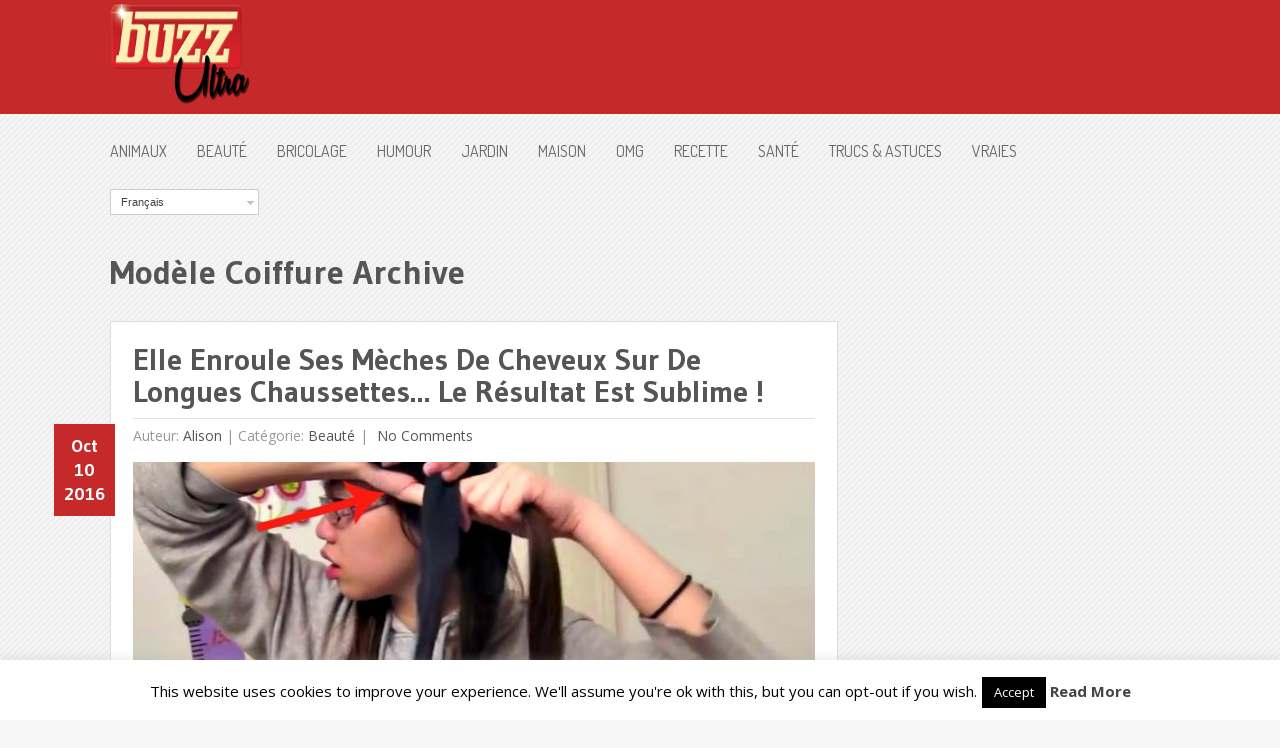

--- FILE ---
content_type: text/html; charset=utf-8
request_url: https://www.google.com/recaptcha/api2/aframe
body_size: 257
content:
<!DOCTYPE HTML><html><head><meta http-equiv="content-type" content="text/html; charset=UTF-8"></head><body><script nonce="mmZ1H3dZm2cd39cL-A_QaA">/** Anti-fraud and anti-abuse applications only. See google.com/recaptcha */ try{var clients={'sodar':'https://pagead2.googlesyndication.com/pagead/sodar?'};window.addEventListener("message",function(a){try{if(a.source===window.parent){var b=JSON.parse(a.data);var c=clients[b['id']];if(c){var d=document.createElement('img');d.src=c+b['params']+'&rc='+(localStorage.getItem("rc::a")?sessionStorage.getItem("rc::b"):"");window.document.body.appendChild(d);sessionStorage.setItem("rc::e",parseInt(sessionStorage.getItem("rc::e")||0)+1);localStorage.setItem("rc::h",'1768360973755');}}}catch(b){}});window.parent.postMessage("_grecaptcha_ready", "*");}catch(b){}</script></body></html>